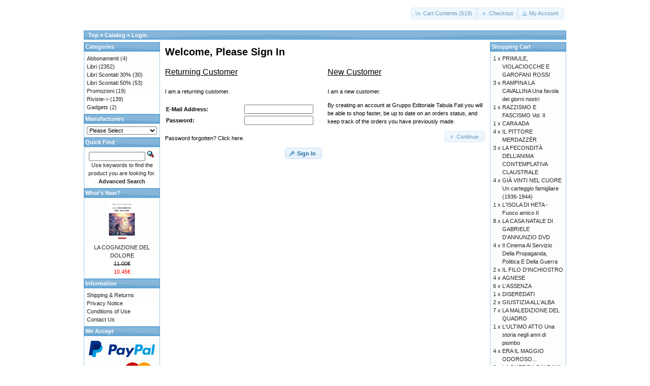

--- FILE ---
content_type: text/html; charset=UTF-8
request_url: https://tabulafati.com/ec/login.php?osCsid=u8akdl7alkkqls4jtsdfb2spn6
body_size: 9311
content:
<!DOCTYPE html>
<html dir="ltr" lang="en">
<head>
<meta http-equiv="Content-Type" content="text/html; charset=utf-8" />
<title>Gruppo Editoriale Tabula Fati</title>
<base href="https://tabulafati.com/ec/" />
<link rel="stylesheet" type="text/css" href="ext/jquery/ui/redmond/jquery-ui-1.10.4.min.css" />
<script type="text/javascript" src="ext/jquery/jquery-1.11.1.min.js"></script>
<script type="text/javascript" src="ext/jquery/ui/jquery-ui-1.10.4.min.js"></script>


<script type="text/javascript" src="ext/photoset-grid/jquery.photoset-grid.min.js"></script>

<link rel="stylesheet" type="text/css" href="ext/colorbox/colorbox.css" />
<script type="text/javascript" src="ext/colorbox/jquery.colorbox-min.js"></script>

<link rel="stylesheet" type="text/css" href="ext/960gs/960_24_col.css" />
<link rel="stylesheet" type="text/css" href="stylesheet.css" />
<meta name="robots" content="noindex,follow" />
</head>
<body>

<div id="bodyWrapper" class="container_24">


<div id="header" class="grid_24">
  <div id="storeLogo"><a href="https://tabulafati.com/ec/index.php?osCsid=u8akdl7alkkqls4jtsdfb2spn6"><img src="images/store_logo.png" alt="Gruppo Editoriale Tabula Fati" title="Gruppo Editoriale Tabula Fati" width="200" height="50" /></a></div>

  <div id="headerShortcuts">
<span class="tdbLink"><a id="tdb3" href="https://tabulafati.com/ec/shopping_cart.php?osCsid=u8akdl7alkkqls4jtsdfb2spn6">Cart Contents (519)</a></span><script type="text/javascript">$("#tdb3").button({icons:{primary:"ui-icon-cart"}}).addClass("ui-priority-secondary").parent().removeClass("tdbLink");</script><span class="tdbLink"><a id="tdb4" href="https://tabulafati.com/ec/checkout_shipping.php?osCsid=u8akdl7alkkqls4jtsdfb2spn6">Checkout</a></span><script type="text/javascript">$("#tdb4").button({icons:{primary:"ui-icon-triangle-1-e"}}).addClass("ui-priority-secondary").parent().removeClass("tdbLink");</script><span class="tdbLink"><a id="tdb5" href="https://tabulafati.com/ec/account.php?osCsid=u8akdl7alkkqls4jtsdfb2spn6">My Account</a></span><script type="text/javascript">$("#tdb5").button({icons:{primary:"ui-icon-person"}}).addClass("ui-priority-secondary").parent().removeClass("tdbLink");</script>  </div>

<script type="text/javascript">
  $("#headerShortcuts").buttonset();
</script>
</div>

<div class="grid_24 ui-widget infoBoxContainer">
  <div class="ui-widget-header infoBoxHeading">&nbsp;&nbsp;<a href="https://tabulafati.com" class="headerNavigation">Top</a> &raquo; <a href="https://tabulafati.com/ec/index.php?osCsid=u8akdl7alkkqls4jtsdfb2spn6" class="headerNavigation">Catalog</a> &raquo; <a href="https://tabulafati.com/ec/login.php?osCsid=u8akdl7alkkqls4jtsdfb2spn6" class="headerNavigation">Login</a></div>
</div>


<div id="bodyContent" class="grid_16 push_4">

<h1>Welcome, Please Sign In</h1>


<div id="loginModules">
  <div class="contentContainer grid_8">
  <h2>Returning Customer</h2>

  <div class="contentText">
    <p>I am a returning customer.</p>

    <form name="login" action="https://tabulafati.com/ec/login.php?action=process&amp;osCsid=u8akdl7alkkqls4jtsdfb2spn6" method="post"><input type="hidden" name="formid" value="5bb313b03c4be566442865746dbc7c34" />
    <table border="0" cellspacing="0" cellpadding="2" width="100%">
      <tr>
        <td class="fieldKey">E-Mail Address:</td>
        <td class="fieldValue"><input type="text" name="email_address" /></td>
      </tr>
      <tr>
        <td class="fieldKey">Password:</td>
        <td class="fieldValue"><input type="password" name="password" maxlength="40" /></td>
      </tr>
    </table>

    <p><a href="https://tabulafati.com/ec/password_forgotten.php?osCsid=u8akdl7alkkqls4jtsdfb2spn6">Password forgotten? Click here.</a></p>

    <p align="right"><span class="tdbLink"><button id="tdb1" type="submit">Sign In</button></span><script type="text/javascript">$("#tdb1").button({icons:{primary:"ui-icon-key"}}).addClass("ui-priority-primary").parent().removeClass("tdbLink");</script></p>

    </form>
  </div>
</div>

<div class="contentContainer grid_8">
  <h2>New Customer</h2>

  <div class="contentText">
    <p>I am a new customer.</p>
    <p>By creating an account at Gruppo Editoriale Tabula Fati you will be able to shop faster, be up to date on an orders status, and keep track of the orders you have previously made.</p>

    <p align="right"><span class="tdbLink"><a id="tdb2" href="https://tabulafati.com/ec/create_account.php?osCsid=u8akdl7alkkqls4jtsdfb2spn6">Continue</a></span><script type="text/javascript">$("#tdb2").button({icons:{primary:"ui-icon-triangle-1-e"}}).addClass("ui-priority-secondary").parent().removeClass("tdbLink");</script></p>
  </div>
</div>
</div>

<script type="text/javascript">
var login_modules_counter = 0;
var login_modules_total = $('#loginModules .contentContainer').length;

$('#loginModules .contentContainer').each(function(index, element) {
  login_modules_counter++;

  if ( login_modules_counter == 1 ) {
    if ( $(this).hasClass('grid_8') && ((index+1) != login_modules_total) ) {
      $(this).addClass('alpha');
    } else {
      login_modules_counter = 0;
    }
  } else {
    if ( $(this).hasClass('grid_8') ) {
      $(this).addClass('omega');
    }

    login_modules_counter = 0;
  }
});
</script>


</div> <!-- bodyContent //-->


<div id="columnLeft" class="grid_4 pull_16">
  <div class="ui-widget infoBoxContainer">  <div class="ui-widget-header infoBoxHeading">Categories</div>  <div class="ui-widget-content infoBoxContents"><a href="https://tabulafati.com/ec/index.php?cPath=42&amp;osCsid=u8akdl7alkkqls4jtsdfb2spn6">Abbonamenti</a>&nbsp;(4)<br /><a href="https://tabulafati.com/ec/index.php?cPath=22&amp;osCsid=u8akdl7alkkqls4jtsdfb2spn6">Libri</a>&nbsp;(2352)<br /><a href="https://tabulafati.com/ec/index.php?cPath=25&amp;osCsid=u8akdl7alkkqls4jtsdfb2spn6">Libri Scontati 30%</a>&nbsp;(30)<br /><a href="https://tabulafati.com/ec/index.php?cPath=26&amp;osCsid=u8akdl7alkkqls4jtsdfb2spn6">Libri Scontati 50%</a>&nbsp;(53)<br /><a href="https://tabulafati.com/ec/index.php?cPath=46&amp;osCsid=u8akdl7alkkqls4jtsdfb2spn6">Promozioni</a>&nbsp;(19)<br /><a href="https://tabulafati.com/ec/index.php?cPath=24&amp;osCsid=u8akdl7alkkqls4jtsdfb2spn6">Riviste-&gt;</a>&nbsp;(139)<br /><a href="https://tabulafati.com/ec/index.php?cPath=21&amp;osCsid=u8akdl7alkkqls4jtsdfb2spn6">Gadgets</a>&nbsp;(2)<br /></div></div>
<div class="ui-widget infoBoxContainer">  <div class="ui-widget-header infoBoxHeading">Manufacturers</div>  <div class="ui-widget-content infoBoxContents"><form name="manufacturers" action="https://tabulafati.com/ec/index.php" method="get"><select name="manufacturers_id" onchange="this.form.submit();" size="1" style="width: 100%"><option value="" selected="selected">Please Select</option><option value="15">Altri Editori</option><option value="21">Delmiglio Edito..</option><option value="14">Edizioni Amiciz..</option><option value="17">Edizioni della ..</option><option value="19">Edizioni Fiduci..</option><option value="18">Edizioni La Tor..</option><option value="22">Edizioni La Tor..</option><option value="20">Edizioni Revolv..</option><option value="16">Edizioni Solfan..</option><option value="11">Edizioni Tabula..</option><option value="13">Marino Solfanel..</option></select><input type="hidden" name="osCsid" value="u8akdl7alkkqls4jtsdfb2spn6" /></form></div></div>
<div class="ui-widget infoBoxContainer">  <div class="ui-widget-header infoBoxHeading">Quick Find</div>  <div class="ui-widget-content infoBoxContents" style="text-align: center;">    <form name="quick_find" action="https://tabulafati.com/ec/advanced_search_result.php" method="get">    <input type="text" name="keywords" size="10" maxlength="30" style="width: 75%" />&nbsp;<input type="hidden" name="search_in_description" value="1" /><input type="hidden" name="osCsid" value="u8akdl7alkkqls4jtsdfb2spn6" /><input type="image" src="includes/languages/english/images/buttons/button_quick_find.gif" alt="Quick Find" title=" Quick Find " /><br />Use keywords to find the product you are looking for.<br /><a href="https://tabulafati.com/ec/advanced_search.php?osCsid=u8akdl7alkkqls4jtsdfb2spn6"><strong>Advanced Search</strong></a>    </form>  </div></div>
<div class="ui-widget infoBoxContainer">  <div class="ui-widget-header infoBoxHeading"><a href="https://tabulafati.com/ec/products_new.php?osCsid=u8akdl7alkkqls4jtsdfb2spn6">What's New?</a></div>  <div class="ui-widget-content infoBoxContents" style="text-align: center;"><a href="https://tabulafati.com/ec/product_info.php?products_id=2725&amp;osCsid=u8akdl7alkkqls4jtsdfb2spn6"><img src="images/lacognizionedeldolore.jpg" alt="LA COGNIZIONE DEL DOLORE" title="LA COGNIZIONE DEL DOLORE" width="60" height="80" /></a><br /><a href="https://tabulafati.com/ec/product_info.php?products_id=2725&amp;osCsid=u8akdl7alkkqls4jtsdfb2spn6">LA COGNIZIONE DEL DOLORE</a><br /><del>11.00€</del><br /><span class="productSpecialPrice">10.45€</span></div></div>
<div class="ui-widget infoBoxContainer">  <div class="ui-widget-header infoBoxHeading">Information</div>  <div class="ui-widget-content infoBoxContents">    <a href="https://tabulafati.com/ec/shipping.php?osCsid=u8akdl7alkkqls4jtsdfb2spn6">Shipping &amp; Returns</a><br />    <a href="https://tabulafati.com/ec/privacy.php?osCsid=u8akdl7alkkqls4jtsdfb2spn6">Privacy Notice</a><br />    <a href="https://tabulafati.com/ec/conditions.php?osCsid=u8akdl7alkkqls4jtsdfb2spn6">Conditions of Use</a><br />    <a href="https://tabulafati.com/ec/contact_us.php?osCsid=u8akdl7alkkqls4jtsdfb2spn6">Contact Us</a>  </div></div>
<div class="ui-widget infoBoxContainer">  <div class="ui-widget-header infoBoxHeading">We Accept</div>  <div class="ui-widget-content infoBoxContents" style="text-align: center;"><img src="images/card_acceptance/paypal_horizontal_large.png" alt="" width="130" height="40" /><img src="images/card_acceptance/visa.png" alt="" width="65" height="40" /><img src="images/card_acceptance/mastercard_transparent.png" alt="" width="65" height="40" /><img src="images/card_acceptance/american_express.png" alt="" width="65" height="40" /><img src="images/card_acceptance/maestro_transparent.png" alt="" width="65" height="41" />  </div></div></div>


<div id="columnRight" class="grid_4">
  <div class="ui-widget infoBoxContainer">  <div class="ui-widget-header infoBoxHeading"><a href="https://tabulafati.com/ec/shopping_cart.php?osCsid=u8akdl7alkkqls4jtsdfb2spn6">Shopping Cart</a></div>  <table border="0" width="100%" cellspacing="0" cellpadding="0" class="ui-widget-content infoBoxContents"><tr><td align="right" valign="top">1&nbsp;x&nbsp;</td><td valign="top"><a href="https://tabulafati.com/ec/product_info.php?products_id=2299&amp;osCsid=u8akdl7alkkqls4jtsdfb2spn6">PRIMULE, VIOLACIOCCHE E GAROFANI ROSSI</a></td></tr><tr><td align="right" valign="top">3&nbsp;x&nbsp;</td><td valign="top"><a href="https://tabulafati.com/ec/product_info.php?products_id=2298&amp;osCsid=u8akdl7alkkqls4jtsdfb2spn6">RAMPINA LA CAVALLINA Una favola dei giorni nostri</a></td></tr><tr><td align="right" valign="top">1&nbsp;x&nbsp;</td><td valign="top"><a href="https://tabulafati.com/ec/product_info.php?products_id=2246&amp;osCsid=u8akdl7alkkqls4jtsdfb2spn6">RAZZISMO E FASCISMO Vol. II</a></td></tr><tr><td align="right" valign="top">1&nbsp;x&nbsp;</td><td valign="top"><a href="https://tabulafati.com/ec/product_info.php?products_id=234&amp;osCsid=u8akdl7alkkqls4jtsdfb2spn6">CARA ADA</a></td></tr><tr><td align="right" valign="top">4&nbsp;x&nbsp;</td><td valign="top"><a href="https://tabulafati.com/ec/product_info.php?products_id=242&amp;osCsid=u8akdl7alkkqls4jtsdfb2spn6">IL PITTORE MERDAZZÈR</a></td></tr><tr><td align="right" valign="top">3&nbsp;x&nbsp;</td><td valign="top"><a href="https://tabulafati.com/ec/product_info.php?products_id=752&amp;osCsid=u8akdl7alkkqls4jtsdfb2spn6">LA FECONDITÀ DELL’ANIMA CONTEMPLATIVA CLAUSTRALE</a></td></tr><tr><td align="right" valign="top">4&nbsp;x&nbsp;</td><td valign="top"><a href="https://tabulafati.com/ec/product_info.php?products_id=224&amp;osCsid=u8akdl7alkkqls4jtsdfb2spn6">GIÀ VINTI NEL CUORE Un carteggio famigliare (1936-1944)</a></td></tr><tr><td align="right" valign="top">1&nbsp;x&nbsp;</td><td valign="top"><a href="https://tabulafati.com/ec/product_info.php?products_id=2296&amp;osCsid=u8akdl7alkkqls4jtsdfb2spn6">L'ISOLA DI HETA - Fuoco amico II</a></td></tr><tr><td align="right" valign="top">8&nbsp;x&nbsp;</td><td valign="top"><a href="https://tabulafati.com/ec/product_info.php?products_id=2137&amp;osCsid=u8akdl7alkkqls4jtsdfb2spn6">LA CASA NATALE DI GABRIELE D'ANNUNZIO DVD</a></td></tr><tr><td align="right" valign="top">4&nbsp;x&nbsp;</td><td valign="top"><a href="https://tabulafati.com/ec/product_info.php?products_id=824&amp;osCsid=u8akdl7alkkqls4jtsdfb2spn6">Il Cinema Al Servizio Della Propaganda, Politica E Della Guerra</a></td></tr><tr><td align="right" valign="top">2&nbsp;x&nbsp;</td><td valign="top"><a href="https://tabulafati.com/ec/product_info.php?products_id=198&amp;osCsid=u8akdl7alkkqls4jtsdfb2spn6">IL FILO D'INCHIOSTRO</a></td></tr><tr><td align="right" valign="top">4&nbsp;x&nbsp;</td><td valign="top"><a href="https://tabulafati.com/ec/product_info.php?products_id=238&amp;osCsid=u8akdl7alkkqls4jtsdfb2spn6">AGNESE</a></td></tr><tr><td align="right" valign="top">6&nbsp;x&nbsp;</td><td valign="top"><a href="https://tabulafati.com/ec/product_info.php?products_id=239&amp;osCsid=u8akdl7alkkqls4jtsdfb2spn6">L'ASSENZA</a></td></tr><tr><td align="right" valign="top">1&nbsp;x&nbsp;</td><td valign="top"><a href="https://tabulafati.com/ec/product_info.php?products_id=34&amp;osCsid=u8akdl7alkkqls4jtsdfb2spn6">DISEREDATI</a></td></tr><tr><td align="right" valign="top">2&nbsp;x&nbsp;</td><td valign="top"><a href="https://tabulafati.com/ec/product_info.php?products_id=262&amp;osCsid=u8akdl7alkkqls4jtsdfb2spn6">GIUSTIZIA ALL'ALBA</a></td></tr><tr><td align="right" valign="top">7&nbsp;x&nbsp;</td><td valign="top"><a href="https://tabulafati.com/ec/product_info.php?products_id=1115&amp;osCsid=u8akdl7alkkqls4jtsdfb2spn6">LA MALEDIZIONE DEL QUADRO</a></td></tr><tr><td align="right" valign="top">1&nbsp;x&nbsp;</td><td valign="top"><a href="https://tabulafati.com/ec/product_info.php?products_id=2239&amp;osCsid=u8akdl7alkkqls4jtsdfb2spn6">L'ULTIMO ATTO Una storia negli anni di piombo</a></td></tr><tr><td align="right" valign="top">4&nbsp;x&nbsp;</td><td valign="top"><a href="https://tabulafati.com/ec/product_info.php?products_id=264&amp;osCsid=u8akdl7alkkqls4jtsdfb2spn6">ERA IL MAGGIO ODOROSO...</a></td></tr><tr><td align="right" valign="top">3&nbsp;x&nbsp;</td><td valign="top"><a href="https://tabulafati.com/ec/product_info.php?products_id=241&amp;osCsid=u8akdl7alkkqls4jtsdfb2spn6">LA QUERCIA DAI RAMI D'ORO</a></td></tr><tr><td align="right" valign="top">3&nbsp;x&nbsp;</td><td valign="top"><a href="https://tabulafati.com/ec/product_info.php?products_id=1970&amp;osCsid=u8akdl7alkkqls4jtsdfb2spn6">EDEN RALF VELI sconto 30%</a></td></tr><tr><td align="right" valign="top">4&nbsp;x&nbsp;</td><td valign="top"><a href="https://tabulafati.com/ec/product_info.php?products_id=586&amp;osCsid=u8akdl7alkkqls4jtsdfb2spn6">ALIENI</a></td></tr><tr><td align="right" valign="top">3&nbsp;x&nbsp;</td><td valign="top"><a href="https://tabulafati.com/ec/product_info.php?products_id=275&amp;osCsid=u8akdl7alkkqls4jtsdfb2spn6">IL MITO DELLA NAZIONE</a></td></tr><tr><td align="right" valign="top">6&nbsp;x&nbsp;</td><td valign="top"><a href="https://tabulafati.com/ec/product_info.php?products_id=2451&amp;osCsid=u8akdl7alkkqls4jtsdfb2spn6">GENTILUOMINI</a></td></tr><tr><td align="right" valign="top">2&nbsp;x&nbsp;</td><td valign="top"><a href="https://tabulafati.com/ec/product_info.php?products_id=2450&amp;osCsid=u8akdl7alkkqls4jtsdfb2spn6">PSICOMONDO Racconti ispirati al romanzo Psicosfera</a></td></tr><tr><td align="right" valign="top">2&nbsp;x&nbsp;</td><td valign="top"><a href="https://tabulafati.com/ec/product_info.php?products_id=2428&amp;osCsid=u8akdl7alkkqls4jtsdfb2spn6">OMELIE SULLA PASSIONE NELLA TERRA DEL SIGNORE</a></td></tr><tr><td align="right" valign="top">6&nbsp;x&nbsp;</td><td valign="top"><a href="https://tabulafati.com/ec/product_info.php?products_id=2431&amp;osCsid=u8akdl7alkkqls4jtsdfb2spn6">SPES ULTIMA DEA</a></td></tr><tr><td align="right" valign="top">5&nbsp;x&nbsp;</td><td valign="top"><a href="https://tabulafati.com/ec/product_info.php?products_id=201&amp;osCsid=u8akdl7alkkqls4jtsdfb2spn6">LE TRE MORTI DI ALOYSIUS SAGREDI</a></td></tr><tr><td align="right" valign="top">4&nbsp;x&nbsp;</td><td valign="top"><a href="https://tabulafati.com/ec/product_info.php?products_id=217&amp;osCsid=u8akdl7alkkqls4jtsdfb2spn6">NON DUBITARE Contro la religione laicista</a></td></tr><tr><td align="right" valign="top">4&nbsp;x&nbsp;</td><td valign="top"><a href="https://tabulafati.com/ec/product_info.php?products_id=221&amp;osCsid=u8akdl7alkkqls4jtsdfb2spn6">IL PROCESSO ALL'ORDINE DEI TEMPLARI</a></td></tr><tr><td align="right" valign="top">4&nbsp;x&nbsp;</td><td valign="top"><a href="https://tabulafati.com/ec/product_info.php?products_id=2425&amp;osCsid=u8akdl7alkkqls4jtsdfb2spn6">UMANO, POST-UMANO, TRANS-UMANO</a></td></tr><tr><td align="right" valign="top">2&nbsp;x&nbsp;</td><td valign="top"><a href="https://tabulafati.com/ec/product_info.php?products_id=587&amp;osCsid=u8akdl7alkkqls4jtsdfb2spn6">APOCALISSE</a></td></tr><tr><td align="right" valign="top">5&nbsp;x&nbsp;</td><td valign="top"><a href="https://tabulafati.com/ec/product_info.php?products_id=382&amp;osCsid=u8akdl7alkkqls4jtsdfb2spn6">SHERLOCK HOLMES E IL FUOCO DELLA PERNACCHIA</a></td></tr><tr><td align="right" valign="top">5&nbsp;x&nbsp;</td><td valign="top"><a href="https://tabulafati.com/ec/product_info.php?products_id=591&amp;osCsid=u8akdl7alkkqls4jtsdfb2spn6">FUERA DEL MUNDO</a></td></tr><tr><td align="right" valign="top">3&nbsp;x&nbsp;</td><td valign="top"><a href="https://tabulafati.com/ec/product_info.php?products_id=585&amp;osCsid=u8akdl7alkkqls4jtsdfb2spn6">FUMETTI</a></td></tr><tr><td align="right" valign="top">2&nbsp;x&nbsp;</td><td valign="top"><a href="https://tabulafati.com/ec/product_info.php?products_id=2452&amp;osCsid=u8akdl7alkkqls4jtsdfb2spn6">STUDIO 54 Laurearsi a cinquantaquattro anni</a></td></tr><tr><td align="right" valign="top">1&nbsp;x&nbsp;</td><td valign="top"><a href="https://tabulafati.com/ec/product_info.php?products_id=2442&amp;osCsid=u8akdl7alkkqls4jtsdfb2spn6">I MIEI ANNI</a></td></tr><tr><td align="right" valign="top">4&nbsp;x&nbsp;</td><td valign="top"><a href="https://tabulafati.com/ec/product_info.php?products_id=589&amp;osCsid=u8akdl7alkkqls4jtsdfb2spn6">SF SOCIOLOGICA</a></td></tr><tr><td align="right" valign="top">5&nbsp;x&nbsp;</td><td valign="top"><a href="https://tabulafati.com/ec/product_info.php?products_id=2427&amp;osCsid=u8akdl7alkkqls4jtsdfb2spn6">PAROLA DI FILOSOFO Per una ecologia della mente</a></td></tr><tr><td align="right" valign="top">4&nbsp;x&nbsp;</td><td valign="top"><a href="https://tabulafati.com/ec/product_info.php?products_id=445&amp;osCsid=u8akdl7alkkqls4jtsdfb2spn6">POKER DI RE</a></td></tr><tr><td align="right" valign="top">4&nbsp;x&nbsp;</td><td valign="top"><a href="https://tabulafati.com/ec/product_info.php?products_id=352&amp;osCsid=u8akdl7alkkqls4jtsdfb2spn6">LILITH</a></td></tr><tr><td align="right" valign="top">6&nbsp;x&nbsp;</td><td valign="top"><a href="https://tabulafati.com/ec/product_info.php?products_id=243&amp;osCsid=u8akdl7alkkqls4jtsdfb2spn6">LA CITTÀ CHE VOLEVA VOLARE</a></td></tr><tr><td align="right" valign="top">3&nbsp;x&nbsp;</td><td valign="top"><a href="https://tabulafati.com/ec/product_info.php?products_id=2424&amp;osCsid=u8akdl7alkkqls4jtsdfb2spn6">ANIME SPERSE Storie di Fantasmi d’Abruzzo e Molise</a></td></tr><tr><td align="right" valign="top">4&nbsp;x&nbsp;</td><td valign="top"><a href="https://tabulafati.com/ec/product_info.php?products_id=265&amp;osCsid=u8akdl7alkkqls4jtsdfb2spn6">NESSUNA FERMATA INTERMEDIA</a></td></tr><tr><td align="right" valign="top">4&nbsp;x&nbsp;</td><td valign="top"><a href="https://tabulafati.com/ec/product_info.php?products_id=253&amp;osCsid=u8akdl7alkkqls4jtsdfb2spn6">ISTANBUL BOUND</a></td></tr><tr><td align="right" valign="top">6&nbsp;x&nbsp;</td><td valign="top"><a href="https://tabulafati.com/ec/product_info.php?products_id=258&amp;osCsid=u8akdl7alkkqls4jtsdfb2spn6">NELLA BREZZA DEL TRAMONTO</a></td></tr><tr><td align="right" valign="top">5&nbsp;x&nbsp;</td><td valign="top"><a href="https://tabulafati.com/ec/product_info.php?products_id=286&amp;osCsid=u8akdl7alkkqls4jtsdfb2spn6">SETTE CONVERSAZIONI CON ADOLFO BIOY CASARES</a></td></tr><tr><td align="right" valign="top">7&nbsp;x&nbsp;</td><td valign="top"><a href="https://tabulafati.com/ec/product_info.php?products_id=248&amp;osCsid=u8akdl7alkkqls4jtsdfb2spn6">L'ULTIMA ESTATE DI CAROLYN</a></td></tr><tr><td align="right" valign="top">4&nbsp;x&nbsp;</td><td valign="top"><a href="https://tabulafati.com/ec/product_info.php?products_id=193&amp;osCsid=u8akdl7alkkqls4jtsdfb2spn6">JUPITER DECIMUS</a></td></tr><tr><td align="right" valign="top">2&nbsp;x&nbsp;</td><td valign="top"><a href="https://tabulafati.com/ec/product_info.php?products_id=249&amp;osCsid=u8akdl7alkkqls4jtsdfb2spn6">L'ALBERO DELLE CONCHIGLIE</a></td></tr><tr><td align="right" valign="top">2&nbsp;x&nbsp;</td><td valign="top"><a href="https://tabulafati.com/ec/product_info.php?products_id=2430&amp;osCsid=u8akdl7alkkqls4jtsdfb2spn6">LA FELICITÀ AFFOGATA</a></td></tr><tr><td align="right" valign="top">3&nbsp;x&nbsp;</td><td valign="top"><a href="https://tabulafati.com/ec/product_info.php?products_id=2445&amp;osCsid=u8akdl7alkkqls4jtsdfb2spn6">TRE VITE IN VALIGIA</a></td></tr><tr><td align="right" valign="top">4&nbsp;x&nbsp;</td><td valign="top"><a href="https://tabulafati.com/ec/product_info.php?products_id=240&amp;osCsid=u8akdl7alkkqls4jtsdfb2spn6">USA E GETTA Parole (e altro) in transito</a></td></tr><tr><td align="right" valign="top">5&nbsp;x&nbsp;</td><td valign="top"><a href="https://tabulafati.com/ec/product_info.php?products_id=2378&amp;osCsid=u8akdl7alkkqls4jtsdfb2spn6">Fabrizio Di Lalla & la Storia dell’A.O.I. 6 volumi sconto 30%</a></td></tr><tr><td align="right" valign="top">5&nbsp;x&nbsp;</td><td valign="top"><a href="https://tabulafati.com/ec/product_info.php?products_id=2384&amp;osCsid=u8akdl7alkkqls4jtsdfb2spn6">10 libri di Piero Vassalllo in offerta con lo sconto del 30%</a></td></tr><tr><td align="right" valign="top">6&nbsp;x&nbsp;</td><td valign="top"><a href="https://tabulafati.com/ec/product_info.php?products_id=2382&amp;osCsid=u8akdl7alkkqls4jtsdfb2spn6">D'ANNUNZIO NELLE EDIZIONI SOLFANELLI 6 volumi scontati del 30%</a></td></tr><tr><td align="right" valign="top">3&nbsp;x&nbsp;</td><td valign="top"><a href="https://tabulafati.com/ec/product_info.php?products_id=2398&amp;osCsid=u8akdl7alkkqls4jtsdfb2spn6">PARNASO D'ABRUZZO 6 libri -30%</a></td></tr><tr><td align="right" valign="top">1&nbsp;x&nbsp;</td><td valign="top"><a href="https://tabulafati.com/ec/product_info.php?products_id=2377&amp;osCsid=u8akdl7alkkqls4jtsdfb2spn6">IL DODECANESO ITALIANO-LA TRILOGIA sconto 30%</a></td></tr><tr><td align="right" valign="top">3&nbsp;x&nbsp;</td><td valign="top"><a href="https://tabulafati.com/ec/product_info.php?products_id=1868&amp;osCsid=u8akdl7alkkqls4jtsdfb2spn6">LA SPACE OPERA DI VITTORIO PICCIRILLO sconto 30%</a></td></tr><tr><td align="right" valign="top">1&nbsp;x&nbsp;</td><td valign="top"><a href="https://tabulafati.com/ec/product_info.php?products_id=2383&amp;osCsid=u8akdl7alkkqls4jtsdfb2spn6">IL VOLTALUNA - EDIZIONI SOLFANELLI 12 volumi scontati del 30%</a></td></tr><tr><td align="right" valign="top">7&nbsp;x&nbsp;</td><td valign="top"><a href="https://tabulafati.com/ec/product_info.php?products_id=2410&amp;osCsid=u8akdl7alkkqls4jtsdfb2spn6">Zuddas e il Ciclo delle Amazzoni in offerta con lo sconto del 30</a></td></tr><tr><td align="right" valign="top">5&nbsp;x&nbsp;</td><td valign="top"><a href="https://tabulafati.com/ec/product_info.php?products_id=2387&amp;osCsid=u8akdl7alkkqls4jtsdfb2spn6">LA FANTASCIENZA DI SANDRA MORETTI sconto 30%</a></td></tr><tr><td align="right" valign="top">3&nbsp;x&nbsp;</td><td valign="top"><a href="https://tabulafati.com/ec/product_info.php?products_id=2391&amp;osCsid=u8akdl7alkkqls4jtsdfb2spn6">LE INTERVISTE IMPOSSIBILI 3 libri in offerta sconto 30%</a></td></tr><tr><td align="right" valign="top">4&nbsp;x&nbsp;</td><td valign="top"><a href="https://tabulafati.com/ec/product_info.php?products_id=2392&amp;osCsid=u8akdl7alkkqls4jtsdfb2spn6">Offerta 3 libri della Trilogia di Vito Moretti</a></td></tr><tr><td align="right" valign="top">4&nbsp;x&nbsp;</td><td valign="top"><a href="https://tabulafati.com/ec/product_info.php?products_id=2385&amp;osCsid=u8akdl7alkkqls4jtsdfb2spn6">IL FANTASY DI MELANIA FUSCONI sconto 30%</a></td></tr><tr><td align="right" valign="top">4&nbsp;x&nbsp;</td><td valign="top"><a href="https://tabulafati.com/ec/product_info.php?products_id=2366&amp;osCsid=u8akdl7alkkqls4jtsdfb2spn6">TUTTI I LIBRI DEL PROF. GIACINTO AURITI</a></td></tr><tr><td align="right" valign="top">1&nbsp;x&nbsp;</td><td valign="top"><a href="https://tabulafati.com/ec/product_info.php?products_id=2389&amp;osCsid=u8akdl7alkkqls4jtsdfb2spn6">IL FANTASY DI SILVIA BANZOLA sconto 30%</a></td></tr><tr><td align="right" valign="top">6&nbsp;x&nbsp;</td><td valign="top"><a href="https://tabulafati.com/ec/product_info.php?products_id=2397&amp;osCsid=u8akdl7alkkqls4jtsdfb2spn6">Tradizioni, riti e sortilegi. L’Abruzzo magico -30%</a></td></tr><tr><td align="right" valign="top">4&nbsp;x&nbsp;</td><td valign="top"><a href="https://tabulafati.com/ec/product_info.php?products_id=2396&amp;osCsid=u8akdl7alkkqls4jtsdfb2spn6">L’ABRUZZO MAGICO E FANTASTICO -30%</a></td></tr><tr><td align="right" valign="top">1&nbsp;x&nbsp;</td><td valign="top"><a href="https://tabulafati.com/ec/product_info.php?products_id=2470&amp;osCsid=u8akdl7alkkqls4jtsdfb2spn6">COSPIRAZIONE DI CORVI</a></td></tr><tr><td align="right" valign="top">1&nbsp;x&nbsp;</td><td valign="top"><a href="https://tabulafati.com/ec/product_info.php?products_id=2464&amp;osCsid=u8akdl7alkkqls4jtsdfb2spn6">THE ITALIANS L’Italia secondo la stampa americana (1951 - 2000) </a></td></tr><tr><td align="right" valign="top">2&nbsp;x&nbsp;</td><td valign="top"><a href="https://tabulafati.com/ec/product_info.php?products_id=2467&amp;osCsid=u8akdl7alkkqls4jtsdfb2spn6">AFORISMI</a></td></tr><tr><td align="right" valign="top">1&nbsp;x&nbsp;</td><td valign="top"><a href="https://tabulafati.com/ec/product_info.php?products_id=2465&amp;osCsid=u8akdl7alkkqls4jtsdfb2spn6">BASKERVILLE Antologia dei racconti del Premio Baskerville 2024</a></td></tr><tr><td align="right" valign="top">1&nbsp;x&nbsp;</td><td valign="top"><a href="https://tabulafati.com/ec/product_info.php?products_id=2469&amp;osCsid=u8akdl7alkkqls4jtsdfb2spn6">STATO, PATRIA, NAZIONE</a></td></tr><tr><td align="right" valign="top">1&nbsp;x&nbsp;</td><td valign="top"><a href="https://tabulafati.com/ec/product_info.php?products_id=2463&amp;osCsid=u8akdl7alkkqls4jtsdfb2spn6">STORIA DI UN PRETE ATEO Romanzo</a></td></tr><tr><td align="right" valign="top">2&nbsp;x&nbsp;</td><td valign="top"><a href="https://tabulafati.com/ec/product_info.php?products_id=2471&amp;osCsid=u8akdl7alkkqls4jtsdfb2spn6">NON DOBBIAMO CERCARE LONTANO</a></td></tr><tr><td align="right" valign="top">1&nbsp;x&nbsp;</td><td valign="top"><a href="https://tabulafati.com/ec/product_info.php?products_id=1780&amp;osCsid=u8akdl7alkkqls4jtsdfb2spn6">RSV n. 49</a></td></tr><tr><td align="right" valign="top">1&nbsp;x&nbsp;</td><td valign="top"><a href="https://tabulafati.com/ec/product_info.php?products_id=1462&amp;osCsid=u8akdl7alkkqls4jtsdfb2spn6">RSV n. 45</a></td></tr><tr><td align="right" valign="top">1&nbsp;x&nbsp;</td><td valign="top"><a href="https://tabulafati.com/ec/product_info.php?products_id=1509&amp;osCsid=u8akdl7alkkqls4jtsdfb2spn6">RSV n. 46</a></td></tr><tr><td align="right" valign="top">2&nbsp;x&nbsp;</td><td valign="top"><a href="https://tabulafati.com/ec/product_info.php?products_id=1575&amp;osCsid=u8akdl7alkkqls4jtsdfb2spn6">RSV n. 47</a></td></tr><tr><td align="right" valign="top">1&nbsp;x&nbsp;</td><td valign="top"><a href="https://tabulafati.com/ec/product_info.php?products_id=2029&amp;osCsid=u8akdl7alkkqls4jtsdfb2spn6">RSV n. 50</a></td></tr><tr><td align="right" valign="top">1&nbsp;x&nbsp;</td><td valign="top"><a href="https://tabulafati.com/ec/product_info.php?products_id=2148&amp;osCsid=u8akdl7alkkqls4jtsdfb2spn6">RSV n. 52</a></td></tr><tr><td align="right" valign="top">1&nbsp;x&nbsp;</td><td valign="top"><a href="https://tabulafati.com/ec/product_info.php?products_id=1076&amp;osCsid=u8akdl7alkkqls4jtsdfb2spn6">ABITARE LA MUSICA CANTARE L'ARCHITETTURA</a></td></tr><tr><td align="right" valign="top">1&nbsp;x&nbsp;</td><td valign="top"><a href="https://tabulafati.com/ec/product_info.php?products_id=2251&amp;osCsid=u8akdl7alkkqls4jtsdfb2spn6">Il primo schema sulla famiglia e sul matrimonio</a></td></tr><tr><td align="right" valign="top">2&nbsp;x&nbsp;</td><td valign="top"><a href="https://tabulafati.com/ec/product_info.php?products_id=1980&amp;osCsid=u8akdl7alkkqls4jtsdfb2spn6">1181 La nascita del mito</a></td></tr><tr><td align="right" valign="top">4&nbsp;x&nbsp;</td><td valign="top"><a href="https://tabulafati.com/ec/product_info.php?products_id=69&amp;osCsid=u8akdl7alkkqls4jtsdfb2spn6">CHE COS'È QUESTA CRISI</a></td></tr><tr><td align="right" valign="top">1&nbsp;x&nbsp;</td><td valign="top"><a href="https://tabulafati.com/ec/product_info.php?products_id=2027&amp;osCsid=u8akdl7alkkqls4jtsdfb2spn6">Merope n. 72</a></td></tr><tr><td align="right" valign="top">2&nbsp;x&nbsp;</td><td valign="top"><a href="https://tabulafati.com/ec/product_info.php?products_id=2026&amp;osCsid=u8akdl7alkkqls4jtsdfb2spn6">Merope n. 73</a></td></tr><tr><td align="right" valign="top">1&nbsp;x&nbsp;</td><td valign="top"><a href="https://tabulafati.com/ec/product_info.php?products_id=765&amp;osCsid=u8akdl7alkkqls4jtsdfb2spn6">ACQUA AMICA</a></td></tr><tr><td align="right" valign="top">3&nbsp;x&nbsp;</td><td valign="top"><a href="https://tabulafati.com/ec/product_info.php?products_id=2419&amp;osCsid=u8akdl7alkkqls4jtsdfb2spn6">TULIPANI DI VETRO</a></td></tr><tr><td align="right" valign="top">1&nbsp;x&nbsp;</td><td valign="top"><a href="https://tabulafati.com/ec/product_info.php?products_id=1744&amp;osCsid=u8akdl7alkkqls4jtsdfb2spn6">Controrivoluzione n. 131</a></td></tr><tr><td align="right" valign="top">2&nbsp;x&nbsp;</td><td valign="top"><a href="https://tabulafati.com/ec/product_info.php?products_id=2023&amp;osCsid=u8akdl7alkkqls4jtsdfb2spn6">Controrivoluzione n. 133</a></td></tr><tr><td align="right" valign="top">1&nbsp;x&nbsp;</td><td valign="top"><a href="https://tabulafati.com/ec/product_info.php?products_id=1826&amp;osCsid=u8akdl7alkkqls4jtsdfb2spn6">Dimensione Cosmica n. 12</a></td></tr><tr><td align="right" valign="top">3&nbsp;x&nbsp;</td><td valign="top"><a href="https://tabulafati.com/ec/product_info.php?products_id=526&amp;osCsid=u8akdl7alkkqls4jtsdfb2spn6">SPECCHI DI QUESTO TEMPO</a></td></tr><tr><td align="right" valign="top">4&nbsp;x&nbsp;</td><td valign="top"><a href="https://tabulafati.com/ec/product_info.php?products_id=920&amp;osCsid=u8akdl7alkkqls4jtsdfb2spn6">MIA FOREVER</a></td></tr><tr><td align="right" valign="top">7&nbsp;x&nbsp;</td><td valign="top"><a href="https://tabulafati.com/ec/product_info.php?products_id=214&amp;osCsid=u8akdl7alkkqls4jtsdfb2spn6">IL SENSO DELLA SOCIOLOGIA</a></td></tr><tr><td align="right" valign="top">1&nbsp;x&nbsp;</td><td valign="top"><a href="https://tabulafati.com/ec/product_info.php?products_id=182&amp;osCsid=u8akdl7alkkqls4jtsdfb2spn6">AFRODISIA</a></td></tr><tr><td align="right" valign="top">4&nbsp;x&nbsp;</td><td valign="top"><a href="https://tabulafati.com/ec/product_info.php?products_id=267&amp;osCsid=u8akdl7alkkqls4jtsdfb2spn6">IL PENSIERO ESTREMO</a></td></tr><tr><td align="right" valign="top">1&nbsp;x&nbsp;</td><td valign="top"><a href="https://tabulafati.com/ec/product_info.php?products_id=2422&amp;osCsid=u8akdl7alkkqls4jtsdfb2spn6">RACCONTI FANTASTICI in corpo 16</a></td></tr><tr><td align="right" valign="top">2&nbsp;x&nbsp;</td><td valign="top"><a href="https://tabulafati.com/ec/product_info.php?products_id=236&amp;osCsid=u8akdl7alkkqls4jtsdfb2spn6">IL CAVALIERE ED IL BUON DIO</a></td></tr><tr><td align="right" valign="top">2&nbsp;x&nbsp;</td><td valign="top"><a href="https://tabulafati.com/ec/product_info.php?products_id=2401&amp;osCsid=u8akdl7alkkqls4jtsdfb2spn6">TESTI DI DOTTRINA POLITICA</a></td></tr><tr><td align="right" valign="top">2&nbsp;x&nbsp;</td><td valign="top"><a href="https://tabulafati.com/ec/product_info.php?products_id=580&amp;osCsid=u8akdl7alkkqls4jtsdfb2spn6">UCRONIA</a></td></tr><tr><td align="right" valign="top">3&nbsp;x&nbsp;</td><td valign="top"><a href="https://tabulafati.com/ec/product_info.php?products_id=278&amp;osCsid=u8akdl7alkkqls4jtsdfb2spn6">UN PACCO DI FOGLI BIANCHI</a></td></tr><tr><td align="right" valign="top">2&nbsp;x&nbsp;</td><td valign="top"><a href="https://tabulafati.com/ec/product_info.php?products_id=2379&amp;osCsid=u8akdl7alkkqls4jtsdfb2spn6">Ruggero Morghen & D’Annunzio 6 volumi scontati del 30%</a></td></tr><tr><td align="right" valign="top">1&nbsp;x&nbsp;</td><td valign="top"><a href="https://tabulafati.com/ec/product_info.php?products_id=579&amp;osCsid=u8akdl7alkkqls4jtsdfb2spn6">OLTRETOMBA</a></td></tr><tr><td align="right" valign="top">1&nbsp;x&nbsp;</td><td valign="top"><a href="https://tabulafati.com/ec/product_info.php?products_id=582&amp;osCsid=u8akdl7alkkqls4jtsdfb2spn6">VAMPIRI</a></td></tr><tr><td align="right" valign="top">2&nbsp;x&nbsp;</td><td valign="top"><a href="https://tabulafati.com/ec/product_info.php?products_id=2409&amp;osCsid=u8akdl7alkkqls4jtsdfb2spn6">VISIONI DI FUTURO</a></td></tr><tr><td align="right" valign="top">3&nbsp;x&nbsp;</td><td valign="top"><a href="https://tabulafati.com/ec/product_info.php?products_id=2407&amp;osCsid=u8akdl7alkkqls4jtsdfb2spn6">MAESTRO DOMENICO in corpo 16</a></td></tr><tr><td align="right" valign="top">2&nbsp;x&nbsp;</td><td valign="top"><a href="https://tabulafati.com/ec/product_info.php?products_id=204&amp;osCsid=u8akdl7alkkqls4jtsdfb2spn6">A BOCCA CHIUSA</a></td></tr><tr><td align="right" valign="top">1&nbsp;x&nbsp;</td><td valign="top"><a href="https://tabulafati.com/ec/product_info.php?products_id=2447&amp;osCsid=u8akdl7alkkqls4jtsdfb2spn6">MARIO LUZI - VANNI SCHEIWILLER: CARTEGGIO</a></td></tr><tr><td align="right" valign="top">1&nbsp;x&nbsp;</td><td valign="top"><a href="https://tabulafati.com/ec/product_info.php?products_id=196&amp;osCsid=u8akdl7alkkqls4jtsdfb2spn6">DOMUS</a></td></tr><tr><td align="right" valign="top">1&nbsp;x&nbsp;</td><td valign="top"><a href="https://tabulafati.com/ec/product_info.php?products_id=2247&amp;osCsid=u8akdl7alkkqls4jtsdfb2spn6">COME LEGGERE ADAM BEDE</a></td></tr><tr><td align="right" valign="top">2&nbsp;x&nbsp;</td><td valign="top"><a href="https://tabulafati.com/ec/product_info.php?products_id=2416&amp;osCsid=u8akdl7alkkqls4jtsdfb2spn6">LA SIGNORA IN GIALLO Che fine ha fatto Jessica Fletcher?</a></td></tr><tr><td align="right" valign="top">6&nbsp;x&nbsp;</td><td valign="top"><a href="https://tabulafati.com/ec/product_info.php?products_id=250&amp;osCsid=u8akdl7alkkqls4jtsdfb2spn6">IL RITORNO DI DORIAN GRAY</a></td></tr><tr><td align="right" valign="top">3&nbsp;x&nbsp;</td><td valign="top"><a href="https://tabulafati.com/ec/product_info.php?products_id=594&amp;osCsid=u8akdl7alkkqls4jtsdfb2spn6">FANTAPOLITICA</a></td></tr><tr><td align="right" valign="top">1&nbsp;x&nbsp;</td><td valign="top"><a href="https://tabulafati.com/ec/product_info.php?products_id=1021&amp;osCsid=u8akdl7alkkqls4jtsdfb2spn6">Abruzzo letterario n. 3</a></td></tr><tr><td align="right" valign="top">1&nbsp;x&nbsp;</td><td valign="top"><a href="https://tabulafati.com/ec/product_info.php?products_id=2076&amp;osCsid=u8akdl7alkkqls4jtsdfb2spn6">Dimensione Cosmica n. 17</a></td></tr><tr><td align="right" valign="top">2&nbsp;x&nbsp;</td><td valign="top"><a href="https://tabulafati.com/ec/product_info.php?products_id=225&amp;osCsid=u8akdl7alkkqls4jtsdfb2spn6">CRONACHE DI LAVENZA</a></td></tr><tr><td align="right" valign="top">1&nbsp;x&nbsp;</td><td valign="top"><a href="https://tabulafati.com/ec/product_info.php?products_id=1745&amp;osCsid=u8akdl7alkkqls4jtsdfb2spn6">DE FORTUNA La sorte</a></td></tr><tr><td align="right" valign="top">2&nbsp;x&nbsp;</td><td valign="top"><a href="https://tabulafati.com/ec/product_info.php?products_id=247&amp;osCsid=u8akdl7alkkqls4jtsdfb2spn6">EDUCAZIONE CINICA</a></td></tr><tr><td align="right" valign="top">3&nbsp;x&nbsp;</td><td valign="top"><a href="https://tabulafati.com/ec/product_info.php?products_id=494&amp;osCsid=u8akdl7alkkqls4jtsdfb2spn6">BRUCIA ANCHE ORA</a></td></tr><tr><td align="right" valign="top">3&nbsp;x&nbsp;</td><td valign="top"><a href="https://tabulafati.com/ec/product_info.php?products_id=271&amp;osCsid=u8akdl7alkkqls4jtsdfb2spn6">I GIGLI DELLA MEMORIA</a></td></tr><tr><td align="right" valign="top">2&nbsp;x&nbsp;</td><td valign="top"><a href="https://tabulafati.com/ec/product_info.php?products_id=263&amp;osCsid=u8akdl7alkkqls4jtsdfb2spn6">L'ISOLA DEI TALISMANI</a></td></tr><tr><td align="right" valign="top">1&nbsp;x&nbsp;</td><td valign="top"><a href="https://tabulafati.com/ec/product_info.php?products_id=994&amp;osCsid=u8akdl7alkkqls4jtsdfb2spn6">IL VANGELO, LA VERITÀ E IL DIRITTO DEL MATRIMONIO E DELLA FAMIGL</a></td></tr><tr><td align="right" valign="top">1&nbsp;x&nbsp;</td><td valign="top"><a href="https://tabulafati.com/ec/product_info.php?products_id=226&amp;osCsid=u8akdl7alkkqls4jtsdfb2spn6">SILVA SAMBUCETI (1095-1099)</a></td></tr><tr><td align="right" valign="top">1&nbsp;x&nbsp;</td><td valign="top"><a href="https://tabulafati.com/ec/product_info.php?products_id=2333&amp;osCsid=u8akdl7alkkqls4jtsdfb2spn6">A MANI APERTE</a></td></tr><tr><td align="right" valign="top">1&nbsp;x&nbsp;</td><td valign="top"><a href="https://tabulafati.com/ec/product_info.php?products_id=875&amp;osCsid=u8akdl7alkkqls4jtsdfb2spn6">VERITÀ E MENZOGNE</a></td></tr><tr><td align="right" valign="top">1&nbsp;x&nbsp;</td><td valign="top"><a href="https://tabulafati.com/ec/product_info.php?products_id=1295&amp;osCsid=u8akdl7alkkqls4jtsdfb2spn6">Bérénice N° 52 Poeti & Miti</a></td></tr><tr><td align="right" valign="top">1&nbsp;x&nbsp;</td><td valign="top"><a href="https://tabulafati.com/ec/product_info.php?products_id=1424&amp;osCsid=u8akdl7alkkqls4jtsdfb2spn6">Bérénice N° 54 Il fomite Rimbaud</a></td></tr><tr><td align="right" valign="top">1&nbsp;x&nbsp;</td><td valign="top"><a href="https://tabulafati.com/ec/product_info.php?products_id=1162&amp;osCsid=u8akdl7alkkqls4jtsdfb2spn6">BOSNIA ERZEGOVINA PORTA DELL'ISLAM VERSO L'EUROPA</a></td></tr><tr><td align="right" valign="top">1&nbsp;x&nbsp;</td><td valign="top"><a href="https://tabulafati.com/ec/product_info.php?products_id=1484&amp;osCsid=u8akdl7alkkqls4jtsdfb2spn6">CARLO LEVI</a></td></tr><tr><td align="right" valign="top">1&nbsp;x&nbsp;</td><td valign="top"><a href="https://tabulafati.com/ec/product_info.php?products_id=1000&amp;osCsid=u8akdl7alkkqls4jtsdfb2spn6">VE LO RACCONTO IO L'ABRUZZO</a></td></tr><tr><td align="right" valign="top">1&nbsp;x&nbsp;</td><td valign="top"><a href="https://tabulafati.com/ec/product_info.php?products_id=867&amp;osCsid=u8akdl7alkkqls4jtsdfb2spn6">KULTURKAMPF</a></td></tr><tr><td align="right" valign="top">1&nbsp;x&nbsp;</td><td valign="top"><a href="https://tabulafati.com/ec/product_info.php?products_id=760&amp;osCsid=u8akdl7alkkqls4jtsdfb2spn6">CATECHISMO DELLA DOTTRINA CRISTIANA Classe IV</a></td></tr><tr><td align="right" valign="top">2&nbsp;x&nbsp;</td><td valign="top"><a href="https://tabulafati.com/ec/product_info.php?products_id=870&amp;osCsid=u8akdl7alkkqls4jtsdfb2spn6">L'AMICO DEVOTO</a></td></tr><tr><td align="right" valign="top">1&nbsp;x&nbsp;</td><td valign="top"><a href="https://tabulafati.com/ec/product_info.php?products_id=943&amp;osCsid=u8akdl7alkkqls4jtsdfb2spn6">AFORISMI e interludi</a></td></tr><tr><td align="right" valign="top">1&nbsp;x&nbsp;</td><td valign="top"><a href="https://tabulafati.com/ec/product_info.php?products_id=764&amp;osCsid=u8akdl7alkkqls4jtsdfb2spn6">L'ENCICLICA CHE CONDANNO' IL MODERNISMO</a></td></tr><tr><td align="right" valign="top">1&nbsp;x&nbsp;</td><td valign="top"><a href="https://tabulafati.com/ec/product_info.php?products_id=955&amp;osCsid=u8akdl7alkkqls4jtsdfb2spn6">DELL'INTERESSE E DELL'USURE</a></td></tr><tr><td align="right" valign="top">3&nbsp;x&nbsp;</td><td valign="top"><a href="https://tabulafati.com/ec/product_info.php?products_id=2489&amp;osCsid=u8akdl7alkkqls4jtsdfb2spn6">IL SOGNO: C'È UN MESSAGGIO PER TE</a></td></tr><tr><td align="right" valign="top">1&nbsp;x&nbsp;</td><td valign="top"><a href="https://tabulafati.com/ec/product_info.php?products_id=858&amp;osCsid=u8akdl7alkkqls4jtsdfb2spn6">IL CASTELLO SOSPESO</a></td></tr><tr><td align="right" valign="top">2&nbsp;x&nbsp;</td><td valign="top"><a href="https://tabulafati.com/ec/product_info.php?products_id=209&amp;osCsid=u8akdl7alkkqls4jtsdfb2spn6">IL RISVEGLIO DEL FUOCO</a></td></tr><tr><td align="right" valign="top">1&nbsp;x&nbsp;</td><td valign="top"><a href="https://tabulafati.com/ec/product_info.php?products_id=1022&amp;osCsid=u8akdl7alkkqls4jtsdfb2spn6">Abruzzo letterario n. 2</a></td></tr><tr><td align="right" valign="top">1&nbsp;x&nbsp;</td><td valign="top"><a href="https://tabulafati.com/ec/product_info.php?products_id=2479&amp;osCsid=u8akdl7alkkqls4jtsdfb2spn6">IL PIACERE in corpo 16</a></td></tr><tr><td align="right" valign="top">3&nbsp;x&nbsp;</td><td valign="top"><a href="https://tabulafati.com/ec/product_info.php?products_id=79&amp;osCsid=u8akdl7alkkqls4jtsdfb2spn6">NUNC EST BIBENDUM Le Lupe di Augusto</a></td></tr><tr><td align="right" valign="top">1&nbsp;x&nbsp;</td><td valign="top"><a href="https://tabulafati.com/ec/product_info.php?products_id=2403&amp;osCsid=u8akdl7alkkqls4jtsdfb2spn6">CREATURE DELL’IMPOSSIBILE</a></td></tr><tr><td align="right" valign="top">1&nbsp;x&nbsp;</td><td valign="top"><a href="https://tabulafati.com/ec/product_info.php?products_id=581&amp;osCsid=u8akdl7alkkqls4jtsdfb2spn6">GIALLO & NOIR</a></td></tr><tr><td align="right" valign="top">1&nbsp;x&nbsp;</td><td valign="top"><a href="https://tabulafati.com/ec/product_info.php?products_id=2441&amp;osCsid=u8akdl7alkkqls4jtsdfb2spn6">KAIROS</a></td></tr><tr><td align="right" valign="top">1&nbsp;x&nbsp;</td><td valign="top"><a href="https://tabulafati.com/ec/product_info.php?products_id=244&amp;osCsid=u8akdl7alkkqls4jtsdfb2spn6">FILASTROCCHE PER L'ANGELO</a></td></tr><tr><td align="right" valign="top">3&nbsp;x&nbsp;</td><td valign="top"><a href="https://tabulafati.com/ec/product_info.php?products_id=235&amp;osCsid=u8akdl7alkkqls4jtsdfb2spn6">CHAABA e il salto generazionale</a></td></tr><tr><td align="right" valign="top">1&nbsp;x&nbsp;</td><td valign="top"><a href="https://tabulafati.com/ec/product_info.php?products_id=2209&amp;osCsid=u8akdl7alkkqls4jtsdfb2spn6">NA OTA NÒ...</a></td></tr><tr><td align="right" valign="top">1&nbsp;x&nbsp;</td><td valign="top"><a href="https://tabulafati.com/ec/product_info.php?products_id=1741&amp;osCsid=u8akdl7alkkqls4jtsdfb2spn6">LA VIA DELLA PACE</a></td></tr><tr><td align="right" valign="top">3&nbsp;x&nbsp;</td><td valign="top"><a href="https://tabulafati.com/ec/product_info.php?products_id=216&amp;osCsid=u8akdl7alkkqls4jtsdfb2spn6">PICCOLA STORIA DEL LIBANO</a></td></tr><tr><td align="right" valign="top">1&nbsp;x&nbsp;</td><td valign="top"><a href="https://tabulafati.com/ec/product_info.php?products_id=1657&amp;osCsid=u8akdl7alkkqls4jtsdfb2spn6">CATECHISMO SULLE RIVOLUZIONI e OTTO GIORNI dedicati ai liberali </a></td></tr><tr><td align="right" valign="top">1&nbsp;x&nbsp;</td><td valign="top"><a href="https://tabulafati.com/ec/product_info.php?products_id=2297&amp;osCsid=u8akdl7alkkqls4jtsdfb2spn6">METTI UN POMERIGGIO D'ESTATE Vol. 2</a></td></tr><tr><td align="right" valign="top">3&nbsp;x&nbsp;</td><td valign="top"><a href="https://tabulafati.com/ec/product_info.php?products_id=1491&amp;osCsid=u8akdl7alkkqls4jtsdfb2spn6">Tradizione n. 619</a></td></tr><tr><td align="right" valign="top">1&nbsp;x&nbsp;</td><td valign="top"><a href="https://tabulafati.com/ec/product_info.php?products_id=916&amp;osCsid=u8akdl7alkkqls4jtsdfb2spn6">DELLA LINGUA LATINA</a></td></tr><tr><td align="right" valign="top">1&nbsp;x&nbsp;</td><td valign="top"><a href="https://tabulafati.com/ec/product_info.php?products_id=758&amp;osCsid=u8akdl7alkkqls4jtsdfb2spn6">CATECHISMO DELLA DOTTRINA CRISTIANA Classi I e II</a></td></tr><tr><td align="right" valign="top">1&nbsp;x&nbsp;</td><td valign="top"><a href="https://tabulafati.com/ec/product_info.php?products_id=966&amp;osCsid=u8akdl7alkkqls4jtsdfb2spn6">BIGLIETTO DI SOLA ANDATA</a></td></tr><tr><td align="right" valign="top">2&nbsp;x&nbsp;</td><td valign="top"><a href="https://tabulafati.com/ec/product_info.php?products_id=273&amp;osCsid=u8akdl7alkkqls4jtsdfb2spn6">NOTE SU LA HISTORIA DE LA LIBERA MURATORIA IN THEATE</a></td></tr><tr><td align="right" valign="top">2&nbsp;x&nbsp;</td><td valign="top"><a href="https://tabulafati.com/ec/product_info.php?products_id=266&amp;osCsid=u8akdl7alkkqls4jtsdfb2spn6">TRIONFI DI LUCE</a></td></tr><tr><td align="right" valign="top">2&nbsp;x&nbsp;</td><td valign="top"><a href="https://tabulafati.com/ec/product_info.php?products_id=232&amp;osCsid=u8akdl7alkkqls4jtsdfb2spn6">STORIE MONTUVIANE</a></td></tr><tr><td align="right" valign="top">1&nbsp;x&nbsp;</td><td valign="top"><a href="https://tabulafati.com/ec/product_info.php?products_id=828&amp;osCsid=u8akdl7alkkqls4jtsdfb2spn6">Philomath News n. 2</a></td></tr><tr><td align="right" valign="top">1&nbsp;x&nbsp;</td><td valign="top"><a href="https://tabulafati.com/ec/product_info.php?products_id=2412&amp;osCsid=u8akdl7alkkqls4jtsdfb2spn6">ANIMA SENZA SCUDO</a></td></tr><tr><td align="right" valign="top">1&nbsp;x&nbsp;</td><td valign="top"><a href="https://tabulafati.com/ec/product_info.php?products_id=2418&amp;osCsid=u8akdl7alkkqls4jtsdfb2spn6">SCHEGGE DI PENSIERI</a></td></tr><tr><td align="right" valign="top">4&nbsp;x&nbsp;</td><td valign="top"><a href="https://tabulafati.com/ec/product_info.php?products_id=2439&amp;osCsid=u8akdl7alkkqls4jtsdfb2spn6">MARTIRI DELLA PUREZZA</a></td></tr><tr><td align="right" valign="top">1&nbsp;x&nbsp;</td><td valign="top"><a href="https://tabulafati.com/ec/product_info.php?products_id=2437&amp;osCsid=u8akdl7alkkqls4jtsdfb2spn6">RICORDI DI UNA SERA COME TANTE</a></td></tr><tr><td align="right" valign="top">3&nbsp;x&nbsp;</td><td valign="top"><a href="https://tabulafati.com/ec/product_info.php?products_id=2440&amp;osCsid=u8akdl7alkkqls4jtsdfb2spn6">SANTIFICARE IL MOMENTO PRESENTE</a></td></tr><tr><td align="right" valign="top">1&nbsp;x&nbsp;</td><td valign="top"><a href="https://tabulafati.com/ec/product_info.php?products_id=2486&amp;osCsid=u8akdl7alkkqls4jtsdfb2spn6">THE ILLUSION OF PROGRESS AS A CHRONOLOGICAL FATALITY</a></td></tr><tr><td align="right" valign="top">1&nbsp;x&nbsp;</td><td valign="top"><a href="https://tabulafati.com/ec/product_info.php?products_id=246&amp;osCsid=u8akdl7alkkqls4jtsdfb2spn6">Italiæ Medievalis Historiæ</a></td></tr><tr><td align="right" valign="top">2&nbsp;x&nbsp;</td><td valign="top"><a href="https://tabulafati.com/ec/product_info.php?products_id=2361&amp;osCsid=u8akdl7alkkqls4jtsdfb2spn6">IN PERCEZIONE DI SORRISO</a></td></tr><tr><td align="right" valign="top">1&nbsp;x&nbsp;</td><td valign="top"><a href="https://tabulafati.com/ec/product_info.php?products_id=2482&amp;osCsid=u8akdl7alkkqls4jtsdfb2spn6">DIFESA DELL'ISPANITÀ</a></td></tr><tr><td align="right" valign="top">1&nbsp;x&nbsp;</td><td valign="top"><a href="https://tabulafati.com/ec/product_info.php?products_id=2370&amp;osCsid=u8akdl7alkkqls4jtsdfb2spn6">IL PICCOLO DIZIONARIO DEI GRANDI BLUFF</a></td></tr><tr><td align="right" valign="top">1&nbsp;x&nbsp;</td><td valign="top"><a href="https://tabulafati.com/ec/product_info.php?products_id=2483&amp;osCsid=u8akdl7alkkqls4jtsdfb2spn6">APNEA in versi</a></td></tr><tr><td align="right" valign="top">3&nbsp;x&nbsp;</td><td valign="top"><a href="https://tabulafati.com/ec/product_info.php?products_id=2438&amp;osCsid=u8akdl7alkkqls4jtsdfb2spn6">LA DEMOCRAZIA COME UTOPIA PRAGMATICA</a></td></tr><tr><td align="right" valign="top">3&nbsp;x&nbsp;</td><td valign="top"><a href="https://tabulafati.com/ec/product_info.php?products_id=2432&amp;osCsid=u8akdl7alkkqls4jtsdfb2spn6">IL NULLA E L'UNO</a></td></tr><tr><td align="right" valign="top">1&nbsp;x&nbsp;</td><td valign="top"><a href="https://tabulafati.com/ec/product_info.php?products_id=231&amp;osCsid=u8akdl7alkkqls4jtsdfb2spn6">SENZA CORPO NON C'È REATO</a></td></tr><tr><td align="right" valign="top">1&nbsp;x&nbsp;</td><td valign="top"><a href="https://tabulafati.com/ec/product_info.php?products_id=1084&amp;osCsid=u8akdl7alkkqls4jtsdfb2spn6">CLUB DEI LETTORI</a></td></tr><tr><td align="right" valign="top">1&nbsp;x&nbsp;</td><td valign="top"><a href="https://tabulafati.com/ec/product_info.php?products_id=2455&amp;osCsid=u8akdl7alkkqls4jtsdfb2spn6">INCHIOSTRO n. 91</a></td></tr><tr><td align="right" valign="top">1&nbsp;x&nbsp;</td><td valign="top"><a href="https://tabulafati.com/ec/product_info.php?products_id=1177&amp;osCsid=u8akdl7alkkqls4jtsdfb2spn6">ANATOMIA DELL'INVISIBILE</a></td></tr><tr><td align="right" valign="top">4&nbsp;x&nbsp;</td><td valign="top"><a href="https://tabulafati.com/ec/product_info.php?products_id=439&amp;osCsid=u8akdl7alkkqls4jtsdfb2spn6">L'UOMO PERFETTO</a></td></tr><tr><td align="right" valign="top">1&nbsp;x&nbsp;</td><td valign="top"><a href="https://tabulafati.com/ec/product_info.php?products_id=829&amp;osCsid=u8akdl7alkkqls4jtsdfb2spn6">Philomath News n. 1</a></td></tr><tr><td align="right" valign="top">1&nbsp;x&nbsp;</td><td valign="top"><a href="https://tabulafati.com/ec/product_info.php?products_id=907&amp;osCsid=u8akdl7alkkqls4jtsdfb2spn6">Philomath News n. 3</a></td></tr><tr><td align="right" valign="top">2&nbsp;x&nbsp;</td><td valign="top"><a href="https://tabulafati.com/ec/product_info.php?products_id=2414&amp;osCsid=u8akdl7alkkqls4jtsdfb2spn6">SAGGI POLITICI IV Saggi brevi</a></td></tr><tr><td align="right" valign="top">1&nbsp;x&nbsp;</td><td valign="top"><a href="https://tabulafati.com/ec/product_info.php?products_id=2413&amp;osCsid=u8akdl7alkkqls4jtsdfb2spn6">LA DONNA FINLANDESE Impressioni di viaggiatori attraverso i seco</a></td></tr><tr><td align="right" valign="top">3&nbsp;x&nbsp;</td><td valign="top"><a href="https://tabulafati.com/ec/product_info.php?products_id=2436&amp;osCsid=u8akdl7alkkqls4jtsdfb2spn6">NELLE PIEGHE DEL TEMPO</a></td></tr><tr><td align="right" valign="top">1&nbsp;x&nbsp;</td><td valign="top"><a href="https://tabulafati.com/ec/product_info.php?products_id=2434&amp;osCsid=u8akdl7alkkqls4jtsdfb2spn6">La Calce e il Dado n. 1</a></td></tr><tr><td align="right" valign="top">4&nbsp;x&nbsp;</td><td valign="top"><a href="https://tabulafati.com/ec/product_info.php?products_id=2433&amp;osCsid=u8akdl7alkkqls4jtsdfb2spn6">INFELIX AUSTRIA? Una risposta al prof. Paolo Pasqualucci</a></td></tr><tr><td align="right" valign="top">1&nbsp;x&nbsp;</td><td valign="top"><a href="https://tabulafati.com/ec/product_info.php?products_id=1304&amp;osCsid=u8akdl7alkkqls4jtsdfb2spn6">IDEA DELL'ISPANITÀ</a></td></tr><tr><td align="right" valign="top">1&nbsp;x&nbsp;</td><td valign="top"><a href="https://tabulafati.com/ec/product_info.php?products_id=2491&amp;osCsid=u8akdl7alkkqls4jtsdfb2spn6">METROPOLIS Il futuro delle città uno sguardo sul mondo di doman</a></td></tr><tr><td align="right" valign="top">1&nbsp;x&nbsp;</td><td valign="top"><a href="https://tabulafati.com/ec/product_info.php?products_id=2368&amp;osCsid=u8akdl7alkkqls4jtsdfb2spn6">OTTILIE Un idillio settecentesco</a></td></tr><tr><td align="right" valign="top">1&nbsp;x&nbsp;</td><td valign="top"><a href="https://tabulafati.com/ec/product_info.php?products_id=2364&amp;osCsid=u8akdl7alkkqls4jtsdfb2spn6">IN ABSENTIA</a></td></tr><tr><td align="right" valign="top">1&nbsp;x&nbsp;</td><td valign="top"><a href="https://tabulafati.com/ec/product_info.php?products_id=2488&amp;osCsid=u8akdl7alkkqls4jtsdfb2spn6">TERRA D'OLTRE</a></td></tr><tr><td align="right" valign="top">1&nbsp;x&nbsp;</td><td valign="top"><a href="https://tabulafati.com/ec/product_info.php?products_id=2365&amp;osCsid=u8akdl7alkkqls4jtsdfb2spn6">DA FRANKESTEIN A STAR TREK</a></td></tr><tr><td align="right" valign="top">1&nbsp;x&nbsp;</td><td valign="top"><a href="https://tabulafati.com/ec/product_info.php?products_id=219&amp;osCsid=u8akdl7alkkqls4jtsdfb2spn6">SCONCERTO ITALIANO Diario di un paese impossibile</a></td></tr><tr><td align="right" valign="top">1&nbsp;x&nbsp;</td><td valign="top"><a href="https://tabulafati.com/ec/product_info.php?products_id=2484&amp;osCsid=u8akdl7alkkqls4jtsdfb2spn6">MITO E REALTÀ DELLA TECNOCRAZIA</a></td></tr><tr><td align="right" valign="top">1&nbsp;x&nbsp;</td><td valign="top"><a href="https://tabulafati.com/ec/product_info.php?products_id=245&amp;osCsid=u8akdl7alkkqls4jtsdfb2spn6">Italiæ Medievalis Historiæ II</a></td></tr><tr><td align="right" valign="top">1&nbsp;x&nbsp;</td><td valign="top"><a href="https://tabulafati.com/ec/product_info.php?products_id=251&amp;osCsid=u8akdl7alkkqls4jtsdfb2spn6">MORFOLOGIA DEL RIMPIANTO</a></td></tr><tr><td align="right" valign="top">1&nbsp;x&nbsp;</td><td valign="top"><a href="https://tabulafati.com/ec/product_info.php?products_id=2487&amp;osCsid=u8akdl7alkkqls4jtsdfb2spn6">INCHIOSTRO NOIR 4 Una città, tante sfumature di noir</a></td></tr><tr><td align="right" valign="top">1&nbsp;x&nbsp;</td><td valign="top"><a href="https://tabulafati.com/ec/product_info.php?products_id=2490&amp;osCsid=u8akdl7alkkqls4jtsdfb2spn6">UNA LUNGA E TORTUOSA STRADA Mezzo secolo «dentro» la musica</a></td></tr><tr><td align="right" valign="top">1&nbsp;x&nbsp;</td><td valign="top"><a href="https://tabulafati.com/ec/product_info.php?products_id=2480&amp;osCsid=u8akdl7alkkqls4jtsdfb2spn6">CASO ANGELINI</a></td></tr><tr><td align="right" valign="top">1&nbsp;x&nbsp;</td><td valign="top"><a href="https://tabulafati.com/ec/product_info.php?products_id=2426&amp;osCsid=u8akdl7alkkqls4jtsdfb2spn6">GIOVINEZZE Quelli furono gli anni</a></td></tr><tr><td align="right" valign="top">1&nbsp;x&nbsp;</td><td valign="top"><a href="https://tabulafati.com/ec/product_info.php?products_id=2402&amp;osCsid=u8akdl7alkkqls4jtsdfb2spn6">NON SARÀ L'ALBA</a></td></tr><tr><td align="right" valign="top">1&nbsp;x&nbsp;</td><td valign="top"><a href="https://tabulafati.com/ec/product_info.php?products_id=2408&amp;osCsid=u8akdl7alkkqls4jtsdfb2spn6">IL DOLORE DELLA LUCE II Edizione</a></td></tr><tr><td align="right" valign="top">1&nbsp;x&nbsp;</td><td valign="top"><a href="https://tabulafati.com/ec/product_info.php?products_id=2406&amp;osCsid=u8akdl7alkkqls4jtsdfb2spn6">FAVOLE DI NATALE in corpo 16</a></td></tr><tr><td align="right" valign="top">2&nbsp;x&nbsp;</td><td valign="top"><a href="https://tabulafati.com/ec/product_info.php?products_id=2405&amp;osCsid=u8akdl7alkkqls4jtsdfb2spn6">FIABE ABRUZZESI</a></td></tr><tr><td align="right" valign="top">1&nbsp;x&nbsp;</td><td valign="top"><a href="https://tabulafati.com/ec/product_info.php?products_id=2404&amp;osCsid=u8akdl7alkkqls4jtsdfb2spn6">KAFKA La verità tragica</a></td></tr><tr><td align="right" valign="top">1&nbsp;x&nbsp;</td><td valign="top"><a href="https://tabulafati.com/ec/product_info.php?products_id=2415&amp;osCsid=u8akdl7alkkqls4jtsdfb2spn6">POESIE PROPRIO COSÌ</a></td></tr><tr><td align="right" valign="top">1&nbsp;x&nbsp;</td><td valign="top"><a href="https://tabulafati.com/ec/product_info.php?products_id=2369&amp;osCsid=u8akdl7alkkqls4jtsdfb2spn6">IL PIANETA STATI UNITI</a></td></tr><tr><td align="right" valign="top">1&nbsp;x&nbsp;</td><td valign="top"><a href="https://tabulafati.com/ec/product_info.php?products_id=779&amp;osCsid=u8akdl7alkkqls4jtsdfb2spn6">GUNTHER D'AMALFI Cavaliere templare</a></td></tr><tr><td align="right" valign="top">1&nbsp;x&nbsp;</td><td valign="top"><a href="https://tabulafati.com/ec/product_info.php?products_id=2380&amp;osCsid=u8akdl7alkkqls4jtsdfb2spn6">L'ANTROPOFAGO Un racconto morale</a></td></tr><tr><td align="right" valign="top">1&nbsp;x&nbsp;</td><td valign="top"><a href="https://tabulafati.com/ec/product_info.php?products_id=220&amp;osCsid=u8akdl7alkkqls4jtsdfb2spn6">1968 Le origini della contestazione globale</a></td></tr><tr><td align="right" valign="top">1&nbsp;x&nbsp;</td><td valign="top"><a href="https://tabulafati.com/ec/product_info.php?products_id=1845&amp;osCsid=u8akdl7alkkqls4jtsdfb2spn6">VAN BLUES</a></td></tr><tr><td align="right" valign="top">1&nbsp;x&nbsp;</td><td valign="top"><a href="https://tabulafati.com/ec/product_info.php?products_id=1796&amp;osCsid=u8akdl7alkkqls4jtsdfb2spn6">A PASSO D'UOMO E DI CAVALLO</a></td></tr><tr><td align="right" valign="top">1&nbsp;x&nbsp;</td><td valign="top"><a href="https://tabulafati.com/ec/product_info.php?products_id=2476&amp;osCsid=u8akdl7alkkqls4jtsdfb2spn6">LA VALIGIA DI ANNE</a></td></tr><tr><td align="right" valign="top">1&nbsp;x&nbsp;</td><td valign="top"><a href="https://tabulafati.com/ec/product_info.php?products_id=1908&amp;osCsid=u8akdl7alkkqls4jtsdfb2spn6">LA LEGITTIMITÀ DI ESERCIZIO</a></td></tr><tr><td align="right" valign="top">1&nbsp;x&nbsp;</td><td valign="top"><a href="https://tabulafati.com/ec/product_info.php?products_id=2207&amp;osCsid=u8akdl7alkkqls4jtsdfb2spn6">Dimensione Cosmica n. 19</a></td></tr><tr><td align="right" valign="top">1&nbsp;x&nbsp;</td><td valign="top"><a href="https://tabulafati.com/ec/product_info.php?products_id=125&amp;osCsid=u8akdl7alkkqls4jtsdfb2spn6">IL PROTESTANTESIMO E IL CULTO DEI MORTI</a></td></tr><tr><td align="right" valign="top">1&nbsp;x&nbsp;</td><td valign="top"><a href="https://tabulafati.com/ec/product_info.php?products_id=140&amp;osCsid=u8akdl7alkkqls4jtsdfb2spn6">STORIA DI ROMA dalle origini all'Unità d'Italia</a></td></tr><tr><td align="right" valign="top">1&nbsp;x&nbsp;</td><td valign="top"><a href="https://tabulafati.com/ec/product_info.php?products_id=2181&amp;osCsid=u8akdl7alkkqls4jtsdfb2spn6">BREVE STORIA DEL CARLISMO NELLA PENISOLA ITALIANA</a></td></tr><tr><td align="right" valign="top">1&nbsp;x&nbsp;</td><td valign="top"><a href="https://tabulafati.com/ec/product_info.php?products_id=956&amp;osCsid=u8akdl7alkkqls4jtsdfb2spn6">10 BUONI MOTIVI PER SMETTERE DI FUMARE</a></td></tr><tr><td align="right" valign="top">1&nbsp;x&nbsp;</td><td valign="top"><a href="https://tabulafati.com/ec/product_info.php?products_id=577&amp;osCsid=u8akdl7alkkqls4jtsdfb2spn6">Istruzione sopra le feste del Signore</a></td></tr><tr><td align="right" valign="top">1&nbsp;x&nbsp;</td><td valign="top"><a href="https://tabulafati.com/ec/product_info.php?products_id=880&amp;osCsid=u8akdl7alkkqls4jtsdfb2spn6">LETTERA A MARZIA</a></td></tr><tr><td align="right" valign="top">1&nbsp;x&nbsp;</td><td valign="top"><a href="https://tabulafati.com/ec/product_info.php?products_id=811&amp;osCsid=u8akdl7alkkqls4jtsdfb2spn6">I MIEI ANNI CON ADRIANO OLIVETTI</a></td></tr><tr><td align="right" valign="top">1&nbsp;x&nbsp;</td><td valign="top"><a href="https://tabulafati.com/ec/product_info.php?products_id=2245&amp;osCsid=u8akdl7alkkqls4jtsdfb2spn6">UNA MADRE D'ABRUZZO Donna Mariannina Acerbo</a></td></tr><tr><td align="right" valign="top">2&nbsp;x&nbsp;</td><td valign="top"><a href="https://tabulafati.com/ec/product_info.php?products_id=1508&amp;osCsid=u8akdl7alkkqls4jtsdfb2spn6">Merope n. 66 LETTERATURA</a></td></tr><tr><td align="right" valign="top">2&nbsp;x&nbsp;</td><td valign="top"><a href="https://tabulafati.com/ec/product_info.php?products_id=1086&amp;osCsid=u8akdl7alkkqls4jtsdfb2spn6">Controrivoluzione Abbonamento ai nn. 125/130 (sei numeri)</a></td></tr><tr><td align="right" valign="top">2&nbsp;x&nbsp;</td><td valign="top"><a href="https://tabulafati.com/ec/product_info.php?products_id=1206&amp;osCsid=u8akdl7alkkqls4jtsdfb2spn6">Merope n. 63</a></td></tr><tr><td align="right" valign="top">1&nbsp;x&nbsp;</td><td valign="top"><a href="https://tabulafati.com/ec/product_info.php?products_id=1270&amp;osCsid=u8akdl7alkkqls4jtsdfb2spn6">Merope n. 64</a></td></tr><tr><td align="right" valign="top">4&nbsp;x&nbsp;</td><td valign="top"><a href="https://tabulafati.com/ec/product_info.php?products_id=1382&amp;osCsid=u8akdl7alkkqls4jtsdfb2spn6">Controrivoluzione Abbonamento ai nn. 126/131 (sei numeri)</a></td></tr><tr><td align="right" valign="top">2&nbsp;x&nbsp;</td><td valign="top"><a href="https://tabulafati.com/ec/product_info.php?products_id=1782&amp;osCsid=u8akdl7alkkqls4jtsdfb2spn6">Merope n. 70</a></td></tr><tr><td align="right" valign="top">1&nbsp;x&nbsp;</td><td valign="top"><a href="https://tabulafati.com/ec/product_info.php?products_id=1661&amp;osCsid=u8akdl7alkkqls4jtsdfb2spn6">Merope n. 69</a></td></tr><tr><td align="right" valign="top">1&nbsp;x&nbsp;</td><td valign="top"><a href="https://tabulafati.com/ec/product_info.php?products_id=443&amp;osCsid=u8akdl7alkkqls4jtsdfb2spn6">VOCI PER UNA ENCICLOPEDIA DELLA MUSICA Volume II</a></td></tr><tr><td align="right" valign="top">1&nbsp;x&nbsp;</td><td valign="top"><a href="https://tabulafati.com/ec/product_info.php?products_id=1981&amp;osCsid=u8akdl7alkkqls4jtsdfb2spn6">Diònysos n. 11</a></td></tr><tr><td align="right" valign="top">1&nbsp;x&nbsp;</td><td valign="top"><a href="https://tabulafati.com/ec/product_info.php?products_id=1634&amp;osCsid=u8akdl7alkkqls4jtsdfb2spn6">Diònysos n. 8</a></td></tr><tr><td align="right" valign="top">1&nbsp;x&nbsp;</td><td valign="top"><a href="https://tabulafati.com/ec/product_info.php?products_id=1551&amp;osCsid=u8akdl7alkkqls4jtsdfb2spn6">Diònysos n. 7</a></td></tr><tr><td align="right" valign="top">1&nbsp;x&nbsp;</td><td valign="top"><a href="https://tabulafati.com/ec/product_info.php?products_id=1417&amp;osCsid=u8akdl7alkkqls4jtsdfb2spn6">Diònysos n. 5</a></td></tr><tr><td align="right" valign="top">1&nbsp;x&nbsp;</td><td valign="top"><a href="https://tabulafati.com/ec/product_info.php?products_id=1191&amp;osCsid=u8akdl7alkkqls4jtsdfb2spn6">Diònysos n. 2</a></td></tr><tr><td align="right" valign="top">1&nbsp;x&nbsp;</td><td valign="top"><a href="https://tabulafati.com/ec/product_info.php?products_id=1688&amp;osCsid=u8akdl7alkkqls4jtsdfb2spn6">Diònysos n. 9</a></td></tr><tr><td align="right" valign="top">1&nbsp;x&nbsp;</td><td valign="top"><a href="https://tabulafati.com/ec/product_info.php?products_id=1776&amp;osCsid=u8akdl7alkkqls4jtsdfb2spn6">Diònysos n. 10</a></td></tr><tr><td align="right" valign="top">1&nbsp;x&nbsp;</td><td valign="top"><a href="https://tabulafati.com/ec/product_info.php?products_id=1269&amp;osCsid=u8akdl7alkkqls4jtsdfb2spn6">Diònysos n. 3</a></td></tr><tr><td align="right" valign="top">1&nbsp;x&nbsp;</td><td valign="top"><a href="https://tabulafati.com/ec/product_info.php?products_id=1374&amp;osCsid=u8akdl7alkkqls4jtsdfb2spn6">Tradizione n. 618</a></td></tr><tr><td align="right" valign="top">1&nbsp;x&nbsp;</td><td valign="top"><a href="https://tabulafati.com/ec/product_info.php?products_id=2656&amp;osCsid=u8akdl7alkkqls4jtsdfb2spn6">SUSSURRANO NELLE TENEBRE</a></td></tr><tr><td align="right" valign="top">1&nbsp;x&nbsp;</td><td valign="top"><a href="https://tabulafati.com/ec/product_info.php?products_id=1477&amp;osCsid=u8akdl7alkkqls4jtsdfb2spn6">L’ANTITESI PERFETTA DELLA RIVOLUZIONE</a></td></tr><tr><td align="right" valign="top">1&nbsp;x&nbsp;</td><td valign="top"><a href="https://tabulafati.com/ec/product_info.php?products_id=1139&amp;osCsid=u8akdl7alkkqls4jtsdfb2spn6">I CIPRESSI CREDONO IN DIO</a></td></tr><tr><td align="right" valign="top">1&nbsp;x&nbsp;</td><td valign="top"><a href="https://tabulafati.com/ec/product_info.php?products_id=887&amp;osCsid=u8akdl7alkkqls4jtsdfb2spn6">L'Armata di Dio</a></td></tr><tr><td colspan="2" style="padding-top: 5px; padding-bottom: 2px;"><img src="images/pixel_black.gif" alt="" width="100%" height="1" /></td></tr><tr><td colspan="2" align="right">7,352.15€</td></tr></table></div>
<div class="ui-widget infoBoxContainer">  <div class="ui-widget-header infoBoxHeading">Bestsellers</div>  <div class="ui-widget-content infoBoxContents"><ol style="margin: 0; padding-left: 25px;"><li><a href="https://tabulafati.com/ec/product_info.php?products_id=1841&amp;osCsid=u8akdl7alkkqls4jtsdfb2spn6">GUERRIERI SERAFICI Racconti di pace e bene... e guerra</a></li><li><a href="https://tabulafati.com/ec/product_info.php?products_id=1741&amp;osCsid=u8akdl7alkkqls4jtsdfb2spn6">LA VIA DELLA PACE</a></li><li><a href="https://tabulafati.com/ec/product_info.php?products_id=1727&amp;osCsid=u8akdl7alkkqls4jtsdfb2spn6">INTARSI</a></li><li><a href="https://tabulafati.com/ec/product_info.php?products_id=763&amp;osCsid=u8akdl7alkkqls4jtsdfb2spn6">LA S. COMUNIONE</a></li><li><a href="https://tabulafati.com/ec/product_info.php?products_id=1668&amp;osCsid=u8akdl7alkkqls4jtsdfb2spn6">SEINGALT Il re e il libertino</a></li><li><a href="https://tabulafati.com/ec/product_info.php?products_id=1827&amp;osCsid=u8akdl7alkkqls4jtsdfb2spn6">CUCCIOLI E BAMBINI SALVANO IL MONDO</a></li><li><a href="https://tabulafati.com/ec/product_info.php?products_id=2209&amp;osCsid=u8akdl7alkkqls4jtsdfb2spn6">NA OTA NÒ...</a></li><li><a href="https://tabulafati.com/ec/product_info.php?products_id=352&amp;osCsid=u8akdl7alkkqls4jtsdfb2spn6">LILITH</a></li><li><a href="https://tabulafati.com/ec/product_info.php?products_id=30&amp;osCsid=u8akdl7alkkqls4jtsdfb2spn6">PASCOLI E GLI ANIMALI DA CORTILE</a></li><li><a href="https://tabulafati.com/ec/product_info.php?products_id=910&amp;osCsid=u8akdl7alkkqls4jtsdfb2spn6">Controrivoluzione Abbonamento ai nn. 124/129 (sei numeri)</a></li></ol></div></div>
<div class="ui-widget infoBoxContainer">  <div class="ui-widget-header infoBoxHeading"><a href="https://tabulafati.com/ec/specials.php?osCsid=u8akdl7alkkqls4jtsdfb2spn6">Specials</a></div>  <div class="ui-widget-content infoBoxContents" style="text-align: center;"><a href="https://tabulafati.com/ec/product_info.php?products_id=2722&amp;osCsid=u8akdl7alkkqls4jtsdfb2spn6"><img src="images/padredomenicodamico.jpg" alt="PADRE DOMENICO e il miracolo della Stella Maris" title="PADRE DOMENICO e il miracolo della Stella Maris" width="60" height="80" /></a><br /><a href="https://tabulafati.com/ec/product_info.php?products_id=2722&amp;osCsid=u8akdl7alkkqls4jtsdfb2spn6">PADRE DOMENICO e il miracolo della Stella Maris</a><br /><del>14.00€</del><br /><span class="productSpecialPrice">13.30€</span></div></div>
<div class="ui-widget infoBoxContainer">  <div class="ui-widget-header infoBoxHeading"><a href="https://tabulafati.com/ec/reviews.php?osCsid=u8akdl7alkkqls4jtsdfb2spn6">Reviews</a></div>  <div class="ui-widget-content infoBoxContents">There are currently no product reviews</div></div>
<div class="ui-widget infoBoxContainer">  <div class="ui-widget-header infoBoxHeading">Languages</div>  <div class="ui-widget-content infoBoxContents" style="text-align: center;"> <a href="https://tabulafati.com/ec/login.php?language=it&amp;osCsid=u8akdl7alkkqls4jtsdfb2spn6"><img src="includes/languages/italiano/images/icon.gif" alt="Italiano" title="Italiano" width="24" height="15" /></a>  <a href="https://tabulafati.com/ec/login.php?language=en&amp;osCsid=u8akdl7alkkqls4jtsdfb2spn6"><img src="includes/languages/english/images/icon.gif" alt="English" title="English" width="24" height="15" /></a>  <a href="https://tabulafati.com/ec/login.php?language=es&amp;osCsid=u8akdl7alkkqls4jtsdfb2spn6"><img src="includes/languages/espanol/images/icon.gif" alt="Espanol" title="Espanol" width="24" height="15" /></a> </div></div></div>



<div class="grid_24 footer">
  <p align="center">Copyright &copy; 2025 <a href="https://tabulafati.com/ec/index.php?osCsid=u8akdl7alkkqls4jtsdfb2spn6">Gruppo Editoriale Tabula Fati</a><br />Powered by <a href="http://www.oscommerce.com" target="_blank">osCommerce</a></p>
</div>


<div class="grid_24" style="text-align: center; padding-bottom: 20px;">
  Prova</div>


<script type="text/javascript">
$('.productListTable tr:nth-child(even)').addClass('alt');
</script>

</div> <!-- bodyWrapper //-->


</body>
</html>
